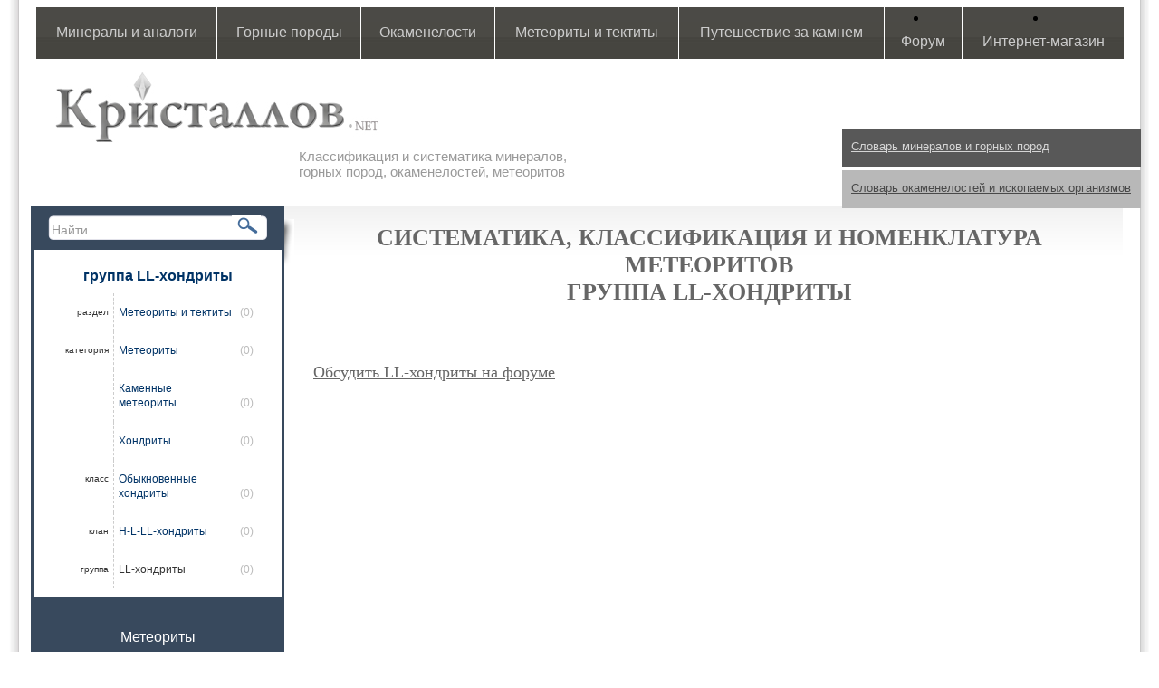

--- FILE ---
content_type: text/html; charset=UTF-8
request_url: https://kristallov.net/gruppa_ll.html
body_size: 4933
content:
<!DOCTYPE html PUBLIC "-//W3C//DTD XHTML 1.0 Transitional//EN" "https://www.w3.org/TR/xhtml1/DTD/xhtml1-transitional.dtd">
<html xmlns="https://www.w3.org/1999/xhtml">
<head>

<meta http-equiv="Content-Type" content="text/html; charset=UTF-8" />
<base href="https://kristallov.net/"></base>
<meta name="viewport" content="width=device-width, initial-scale=1">
<META name="keywords" content="метеориты,углистые,обыкновенные,хондриты,группа,группы,систематика,классификация,номенклатура,клан,класс,каменные,ll" />
<META name="description" content="ОБЫКНОВЕННЫЕ ХОНДРИТЫ группы LL-хондриты. Каменные метеориты. Систематика, классификация, номенклатура метеоритов." />
<link rel="shortcut icon" href="assets/templates/kristallov/img/favicon.ico">
<link href='assets/templates/kristallov/img/fav.ico' rel='shortcut icon' type='image/x-icon'/>
<link href="assets/templates/kristallov/style.css" rel="stylesheet" type="text/css" />
<title>группа LL-хондриты | ОБЫКНОВЕННЫЕ ХОНДРИТЫ группы LL-хондриты. Каменные метеориты. Систематика, классификация, номенклатура метеоритов.</title>
<script type="text/javascript" src="assets/js/jquery/jquery-1.9.1.min.js"></script>
<script type="text/javascript" src="assets/templates/kristallov/colorbox/jquery.colorbox-min.js"></script>
<link href="assets/templates/kristallov/colorbox/colorbox.css" rel="stylesheet" type="text/css" />
<script type="text/javascript" src="assets/templates/kristallov/catalogization.js"></script>
<script>
$(document).ready(function(){
   //$(".photo-item-prew").colorbox({inline:true,innerWidth:"700px",innerHeight:"350"});
});
</script>
</head>

<body>

<div id="main">
<div id="main-inner">
<div class="main-rasporka"></div>

<!-- тень левого блока -->
<div class="shadow_left_bl">
<img src="assets/templates/kristallov/img/left_block_shad.jpg" width="11px" height="56px" alt="ОБЫКНОВЕННЫЕ ХОНДРИТЫ группы LL-хондриты. Каменные метеориты. Систематика, классификация, номенклатура метеоритов."/>
</div>

<!-- верхнее меню-->
<div class="tpl-main-menu-outer">
  <div class="mobile-menu">Меню</div>
  <div class="tpl-main-menu-outer-bg">
    
		<table id="top-menu">
			<tr>
				<td><a href="mineraly-i-analogi.html">Минералы и аналоги</a>
					<ul class="tpl-subnav"><li><a href="mineraly.html">Минералы</a></li><li><a href="iskusstvenie_mineraly.html">Искусственные аналоги минералов и кристаллы</a></li><li><a href="psevdomorfoza_mineral.html">Кристаллы и минеральные агрегаты</a></li>
					</ul>
				</td>
				<td><a href="gornye-porody.html">Горные породы</a>
					<ul class="tpl-subnav"><li><a href="magmaticheskie-gornye-porody.html">Магматические</a></li><li><a href="osadochno_vulkanogennye.html">Осадочно-вулканогенные</a></li><li><a href="metamorficheskie-gornye-porody.html">Метаморфические</a></li><li><a href="metasomaticheskie_gornyie_porodyi.html">Метасоматические</a></li><li><a href="tip_migmatityi.html">Мигматиты</a></li><li><a href="impaktityi.html">Импактные</a></li><li><a href="osadochnye-gornye-porody.html">Осадочные</a></li>
					</ul>
				</td>
				<td><a href="okamenelosti-iskopaemye-organizmy.html">Окаменелости</a>
					<ul class="tpl-subnav"><li><a href="doyadernyie_organizmyi.html">Доядерные организмы</a></li><li><a href="yadernyie_organizmyi.html">Ядерные организмы</a></li>
					</ul>
				</td>
				<td><a href="meteority-i-tektity.html">Метеориты и тектиты</a>
					<ul class="tpl-subnav"><li><a href="meteority.html">Метеориты</a></li><li><a href="tektity.html">Тектиты</a></li>
					</ul>
				</td>
				<td><a href="za_kamnem.html">Путешествие за камнем</a>
					<ul class="tpl-subnav"><li><a href="deposits.html">Места находок</a></li><li><a href="muzei.html">Музеи и выставки</a></li>
					</ul>
				</td>
				<td><li><a href="https://forum.kristallov.net">Форум</a></li>
				</td>
				<td><li><a href="https://kamnevedy.ru/category/mineraly/">Интернет-магазин</a></li>
				</td>
			</tr>
		</table>
  </div>
</div>

<!-- логотип и подпись после него -->
<div class="logo_l">
<a title="ОБЫКНОВЕННЫЕ ХОНДРИТЫ группы LL-хондриты. Каменные метеориты. Систематика, классификация, номенклатура метеоритов." href="index.html"></a>
	</div>
<div class="after_logo_lite">
Классификация и систематика минералов, <br />
горных пород, окаменелостей, метеоритов
	</div>

	<!-- Словарь 1 -->
<div class="dictionary_mineral">
			<a title="Словарь минералов и горных пород" class="a_dictionary_mineral" href="slovar.html">Словарь минералов и горных пород</a>
</div>

	<!-- Словарь 2 -->
<div class="dictionary_stone">
			<a title="Словарь окаменелостей и ископаемых организмов" class="a_dictionary_stone" href="slovar_okamenelostey.html">Словарь окаменелостей и ископаемых организмов</a>
</div>



<!-- центральный блок с контентом -->	
<div id="content">

<!-- левый блок -->
<div class="toggle-sidebar">Открыть/Скрыть навигацию по алфавиту</div>
<div id="left_block">	

		<!-- поиск-->
  <span class="find"><form id="ajaxSearch_form" action="rezultatyi_poiska.html" method="post" width="100">
    <fieldset>
    <label width="10">
      <input id="ajaxSearch_input" class="cleardefault" type="text" name="search_value" value="Найти" onfocus="this.value=(this.value=='Найти')? '' : this.value ;">
    </label>
    
        <label>
            <input id="ajaxSearch_submit" type="submit" name="sub" value="">
        </label>
    
    </fieldset>
</form></span>

  <div id="tpl-bread-crumbs">

    <div class="tpl-left-menu-outer">
  <span class="name_element_sec">группа LL-хондриты</span>
  <ul class="tpl-current-parents-tree">
    <li class="active">
      <span class="tpl-left-normal">раздел </span>
      <a href="/meteority-i-tektity.html">Метеориты и тектиты</a>
      <span class="tpl-left-prods-number"> (0)</span>
      <ul>
        <li class="tpl-tree-category">
          <span class="tpl-left-normal">категория </span>
          <a href="/meteority.html">Метеориты</a>
          <span class="tpl-left-prods-number"> (0)</span>
          <ul>
            <li class="active">
              <span class="tpl-left-normal"> </span>
              <a href="/kamennyie_meteorityi.html">Каменные метеориты</a>
              <span class="tpl-left-prods-number"> (0)</span>
              <ul>
                <li class="active">
                  <span class="tpl-left-normal"> </span>
                  <a href="/xondrityi.html">Хондриты</a>
                  <span class="tpl-left-prods-number"> (0)</span>
                  <ul>
                    <li class="tpl-tree-class">
                      <span class="tpl-left-normal">класс </span>
                      <a href="/obyiknovennyie_xondrityi.html">Обыкновенные хондриты</a>
                      <span class="tpl-left-prods-number"> (0)</span>
                      <ul>
                        <li class="active">
                          <span class="tpl-left-normal">клан </span>
                          <a href="/klan_h_l_ll.html">H-L-LL-хондриты</a>
                          <span class="tpl-left-prods-number"> (0)</span>
                          <ul>
                            <li class="active">
                              <span class="tpl-left-normal">группа </span>
                              <span class="tpl-right-normal">LL-хондриты</span>
                              <span class="tpl-left-prods-number"> (0)</span>
                            </li>
                          </ul>
                        </li>
                      </ul>
                    </li>
                  </ul>
                </li>
              </ul>
            </li>
          </ul>
        </li>
      </ul>
    </li>
  </ul>
</div>

    <div class="tpl-abc">
      <p><a href="meteority.html">Метеориты</a></p><div class="tpl-abc-inner"><span class="tpl-abc-letter alph">А</span><span class="tpl-abc-letter alph">Б</span><span class="tpl-abc-letter alph">В</span><span class="tpl-abc-letter alph">Г</span><span class="tpl-abc-letter alph">Д</span><span class="tpl-abc-letter alph">Е</span><span class="tpl-abc-letter alph">Ё</span><span class="tpl-abc-letter alph">Ж</span><span class="tpl-abc-letter alph">З</span><span class="tpl-abc-letter alph">И</span><span class="tpl-abc-letter alph">Й</span><span class="tpl-abc-letter alph">К</span><span class="tpl-abc-letter alph">Л</span><span class="tpl-abc-letter alph">М</span><span class="tpl-abc-letter alph">Н</span><span class="tpl-abc-letter alph">О</span><span class="tpl-abc-letter alph">П</span><span class="tpl-abc-letter alph">Р</span><span class="tpl-abc-letter alph">С</span><span class="tpl-abc-letter alph">Т</span><span class="tpl-abc-letter alph">У</span><span class="tpl-abc-letter alph">Ф</span><span class="tpl-abc-letter alph">Х</span><span class="tpl-abc-letter alph">Ц</span><span class="tpl-abc-letter alph">Ч</span><span class="tpl-abc-letter alph">Ш</span><span class="tpl-abc-letter alph">Щ</span><span class="tpl-abc-letter alph">Ы</span><span class="tpl-abc-letter alph">Э</span><span class="tpl-abc-letter alph">Ю</span><span class="tpl-abc-letter alph">Я</span><p class="tpl-hen">&nbsp;</p><span class="tpl-abc-letter alph">A</span><span class="tpl-abc-letter alph">B</span><span class="tpl-abc-letter alph">C</span><span class="tpl-abc-letter alph">D</span><span class="tpl-abc-letter alph">E</span><span class="tpl-abc-letter alph">F</span><span class="tpl-abc-letter alph">G</span><span class="tpl-abc-letter alph">H</span><span class="tpl-abc-letter alph">I</span><span class="tpl-abc-letter alph">J</span><span class="tpl-abc-letter alph">K</span><span class="tpl-abc-letter alph">L</span><span class="tpl-abc-letter alph">M</span><span class="tpl-abc-letter alph">N</span><span class="tpl-abc-letter alph">O</span><span class="tpl-abc-letter alph">P</span><span class="tpl-abc-letter alph">Q</span><span class="tpl-abc-letter alph">R</span><span class="tpl-abc-letter alph">S</span><span class="tpl-abc-letter alph">T</span><span class="tpl-abc-letter alph">U</span><span class="tpl-abc-letter alph">V</span><span class="tpl-abc-letter alph">W</span><span class="tpl-abc-letter alph">X</span><span class="tpl-abc-letter alph">Y</span><span class="tpl-abc-letter alph">Z</span></div><div class="tpl-line">&nbsp;</div><p><a href="tektity.html">Тектиты</a></p><div class="tpl-abc-inner"><span class="tpl-abc-letter alph">А</span><span class="tpl-abc-letter alph">Б</span><span class="tpl-abc-letter alph">В</span><span class="tpl-abc-letter alph">Г</span><span class="tpl-abc-letter alph">Д</span><span class="tpl-abc-letter alph">Е</span><span class="tpl-abc-letter alph">Ё</span><span class="tpl-abc-letter alph">Ж</span><span class="tpl-abc-letter alph">З</span><span class="tpl-abc-letter alph">И</span><span class="tpl-abc-letter alph">Й</span><span class="tpl-abc-letter alph">К</span><span class="tpl-abc-letter alph">Л</span><span class="tpl-abc-letter alph">М</span><span class="tpl-abc-letter alph">Н</span><span class="tpl-abc-letter alph">О</span><span class="tpl-abc-letter alph">П</span><span class="tpl-abc-letter alph">Р</span><span class="tpl-abc-letter alph">С</span><span class="tpl-abc-letter alph">Т</span><span class="tpl-abc-letter alph">У</span><span class="tpl-abc-letter alph">Ф</span><span class="tpl-abc-letter alph">Х</span><span class="tpl-abc-letter alph">Ц</span><span class="tpl-abc-letter alph">Ч</span><span class="tpl-abc-letter alph">Ш</span><span class="tpl-abc-letter alph">Щ</span><span class="tpl-abc-letter alph">Ы</span><span class="tpl-abc-letter alph">Э</span><span class="tpl-abc-letter alph">Ю</span><span class="tpl-abc-letter alph">Я</span><p class="tpl-hen">&nbsp;</p><span class="tpl-abc-letter alph">A</span><span class="tpl-abc-letter alph">B</span><span class="tpl-abc-letter alph">C</span><span class="tpl-abc-letter alph">D</span><span class="tpl-abc-letter alph">E</span><span class="tpl-abc-letter alph">F</span><span class="tpl-abc-letter alph">G</span><span class="tpl-abc-letter alph">H</span><span class="tpl-abc-letter alph">I</span><span class="tpl-abc-letter alph">J</span><span class="tpl-abc-letter alph">K</span><span class="tpl-abc-letter alph">L</span><span class="tpl-abc-letter alph">M</span><span class="tpl-abc-letter alph">N</span><span class="tpl-abc-letter alph">O</span><span class="tpl-abc-letter alph">P</span><span class="tpl-abc-letter alph">Q</span><span class="tpl-abc-letter alph">R</span><span class="tpl-abc-letter alph">S</span><span class="tpl-abc-letter alph">T</span><span class="tpl-abc-letter alph">U</span><span class="tpl-abc-letter alph">V</span><span class="tpl-abc-letter alph">W</span><span class="tpl-abc-letter alph">X</span><span class="tpl-abc-letter alph">Y</span><span class="tpl-abc-letter alph">Z</span></div><div class="tpl-line">&nbsp;</div>
      <p><a href="alphabet.html">Полный список каталога</a></p><div class="tpl-abc-inner"><a class="tpl-abc-letter alph" href="alphabet.html?category=1487&amp;letter=А" title=" на букву А">А</a><a class="tpl-abc-letter alph" href="alphabet.html?category=1487&amp;letter=Б" title=" на букву Б">Б</a><a class="tpl-abc-letter alph" href="alphabet.html?category=1487&amp;letter=В" title=" на букву В">В</a><a class="tpl-abc-letter alph" href="alphabet.html?category=1487&amp;letter=Г" title=" на букву Г">Г</a><a class="tpl-abc-letter alph" href="alphabet.html?category=1487&amp;letter=Д" title=" на букву Д">Д</a><a class="tpl-abc-letter alph" href="alphabet.html?category=1487&amp;letter=Е" title=" на букву Е">Е</a><a class="tpl-abc-letter alph" href="alphabet.html?category=1487&amp;letter=Ё" title=" на букву Ё">Ё</a><a class="tpl-abc-letter alph" href="alphabet.html?category=1487&amp;letter=Ж" title=" на букву Ж">Ж</a><a class="tpl-abc-letter alph" href="alphabet.html?category=1487&amp;letter=З" title=" на букву З">З</a><a class="tpl-abc-letter alph" href="alphabet.html?category=1487&amp;letter=И" title=" на букву И">И</a><a class="tpl-abc-letter alph" href="alphabet.html?category=1487&amp;letter=Й" title=" на букву Й">Й</a><a class="tpl-abc-letter alph" href="alphabet.html?category=1487&amp;letter=К" title=" на букву К">К</a><a class="tpl-abc-letter alph" href="alphabet.html?category=1487&amp;letter=Л" title=" на букву Л">Л</a><a class="tpl-abc-letter alph" href="alphabet.html?category=1487&amp;letter=М" title=" на букву М">М</a><a class="tpl-abc-letter alph" href="alphabet.html?category=1487&amp;letter=Н" title=" на букву Н">Н</a><a class="tpl-abc-letter alph" href="alphabet.html?category=1487&amp;letter=О" title=" на букву О">О</a><a class="tpl-abc-letter alph" href="alphabet.html?category=1487&amp;letter=П" title=" на букву П">П</a><a class="tpl-abc-letter alph" href="alphabet.html?category=1487&amp;letter=Р" title=" на букву Р">Р</a><a class="tpl-abc-letter alph" href="alphabet.html?category=1487&amp;letter=С" title=" на букву С">С</a><a class="tpl-abc-letter alph" href="alphabet.html?category=1487&amp;letter=Т" title=" на букву Т">Т</a><a class="tpl-abc-letter alph" href="alphabet.html?category=1487&amp;letter=У" title=" на букву У">У</a><a class="tpl-abc-letter alph" href="alphabet.html?category=1487&amp;letter=Ф" title=" на букву Ф">Ф</a><a class="tpl-abc-letter alph" href="alphabet.html?category=1487&amp;letter=Х" title=" на букву Х">Х</a><a class="tpl-abc-letter alph" href="alphabet.html?category=1487&amp;letter=Ц" title=" на букву Ц">Ц</a><a class="tpl-abc-letter alph" href="alphabet.html?category=1487&amp;letter=Ч" title=" на букву Ч">Ч</a><a class="tpl-abc-letter alph" href="alphabet.html?category=1487&amp;letter=Ш" title=" на букву Ш">Ш</a><a class="tpl-abc-letter alph" href="alphabet.html?category=1487&amp;letter=Щ" title=" на букву Щ">Щ</a><span class="tpl-abc-letter alph">Ы</span><a class="tpl-abc-letter alph" href="alphabet.html?category=1487&amp;letter=Э" title=" на букву Э">Э</a><a class="tpl-abc-letter alph" href="alphabet.html?category=1487&amp;letter=Ю" title=" на букву Ю">Ю</a><a class="tpl-abc-letter alph" href="alphabet.html?category=1487&amp;letter=Я" title=" на букву Я">Я</a></div><div class="tpl-line">&nbsp;</div><p class="tpl-hen">&nbsp;</p>
      <!-- div class="tpl-abc-li">
        [--!alphabet?&abc_munu=`1`!--]
      </div -->
    </div>

  </div>

<!-- Баннер -->
<p align="center"><a href="https://kamnevedy.ru" target="_blank" title="Магазин камней КАМНЕВЕДЫ в Москве"><img src=" https://kristallov.net/assets/images/magazin_kamney.jpg"></a>
</p>
<p></p><p></p>
<!-- счетчики -->
<div class="count">
<!-- begin of Top100 code -->
<script id="top100Counter" type="text/javascript" src="https://counter.rambler.ru/top100.jcn?2299409"></script>
<noscript>
<a href="https://top100.rambler.ru/navi/2299409/">
<img src="https://counter.rambler.ru/top100.cnt?2299409" alt="Rambler's Top100" border="0" />
</a>
</noscript>
<!-- end of Top100 code -->
<br />
<!--LiveInternet counter--><script type="text/javascript"><!--
document.write("<a href='https://www.liveinternet.ru/click' "+
"target=_blank><img src='//counter.yadro.ru/hit?t14.6;r"+
escape(document.referrer)+((typeof(screen)=="undefined")?"":
";s"+screen.width+"*"+screen.height+"*"+(screen.colorDepth?
screen.colorDepth:screen.pixelDepth))+";u"+escape(document.URL)+
";h"+escape(document.title.substring(0,80))+";"+Math.random()+
"' alt='' title='LiveInternet: показано число просмотров за 24"+
" часа, посетителей за 24 часа и за сегодня' "+
"border='0' width='88' height='31'><\/a>")
//--></script><!--/LiveInternet-->
<br />
<!--Google -->
<script type="text/javascript">
  var _gaq = _gaq || [];
  _gaq.push(['_setAccount', 'UA-16846311-3']);
  _gaq.push(['_trackPageview']);
  (function() {
    var ga = document.createElement('script'); ga.type = 'text/javascript'; ga.async = true;
    ga.src = ('https:' == document.location.protocol ? 'https://ssl' : 'https://www') + '.google-analytics.com/ga.js';
    var s = document.getElementsByTagName('script')[0]; s.parentNode.insertBefore(ga, s);
  })();
</script>
</div>
</div>
	
	<div id="right_block">
			

		</div>
	

<div class="cont_text">

<h1><span class="zagolovok">СИСТЕМАТИКА, КЛАССИФИКАЦИЯ И НОМЕНКЛАТУРА МЕТЕОРИТОВ</span> группа LL-хондриты</h1>





<!--Классификация-->
<div id="tpl-current-childrens-tree-outer">
  
  <?xml version="1.0" encoding="utf-8"?>

</div>

<br />

<div class="lets_talk"><a href="">Обсудить LL-хондриты на форуме</a></div>

</div>

<!-- пространство для подвала -->
<div class="copyright_place"></div>

<!-- подвал -->
<table class="bottom">
	<tr>
	<td class="border_white2">

	<a href="mailto:info@kristallov.net">
	info@kristallov.net</a><br />
	<span class="rules">
	<a href="copyright.html">Правила копирования и цитирования материалов с сайта Кристаллов.Net</a></span>
	<br />
	<!-- small>MySQL: 0.0000 s, 0 request(s), PHP: 0.1535 s, total: 0.1535 s, document retrieved
			from cache.</small -->	
	</td>
	</tr><tr>
	<td class="border_white3">
	<a href="maps.html">Карта сайта</a>
	</td>
</tr>
<tr>
	<td class="border_white">
		© Кристаллов.net | Kristallov.net<br /> 
		Copyright 2010-2017 Систематика и классификация минералов, горных пород, метеоритов, окаменелостей
	</td>
</tr>
</table>
</div>
</div>

<script type="text/javascript">

			$(document).ready(function() {
				$(".mobile-menu").click(function(){
					$(".tpl-main-menu-outer-bg").slideToggle();
				});
				
				$(".toggle-sidebar").click(function(){
					$("#left_block").toggleClass("mobile");
				});

			});

		</script>
<!-- Yandex.Metrika counter -->
<script type="text/javascript" >
   (function(m,e,t,r,i,k,a){m[i]=m[i]||function(){(m[i].a=m[i].a||[]).push(arguments)};
   m[i].l=1*new Date();k=e.createElement(t),a=e.getElementsByTagName(t)[0],k.async=1,k.src=r,a.parentNode.insertBefore(k,a)})
   (window, document, "script", "https://mc.yandex.ru/metrika/tag.js", "ym");

   ym(62108296, "init", {
        clickmap:true,
        trackLinks:true,
        accurateTrackBounce:true,
        webvisor:true
   });
</script>
<noscript><div><img src="https://mc.yandex.ru/watch/62108296" style="position:absolute; left:-9999px;" alt="" /></div></noscript>
<!-- /Yandex.Metrika counter -->
</body>
</html>
